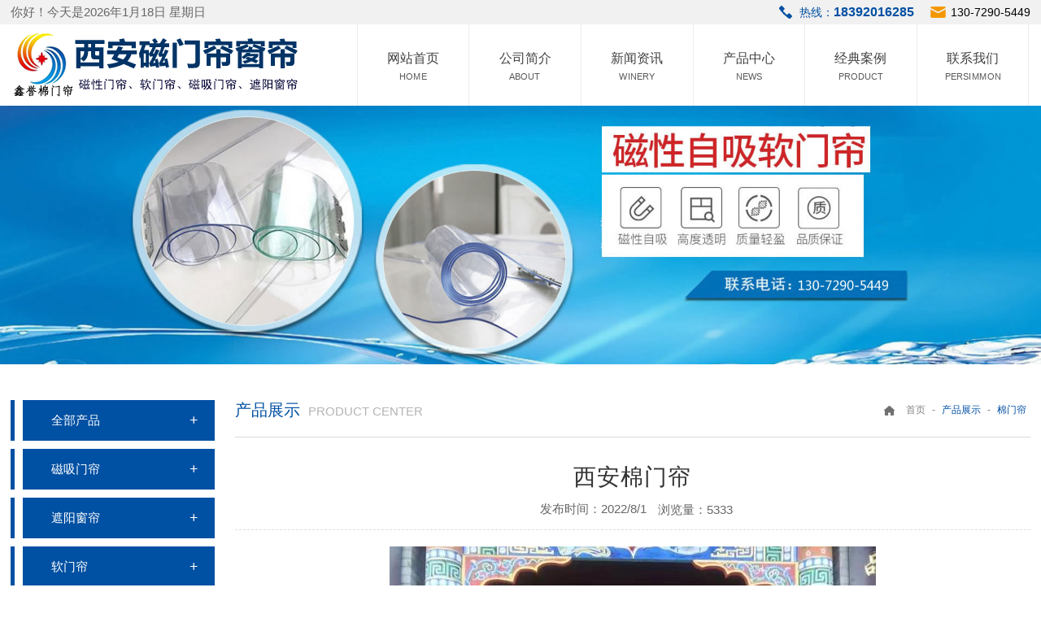

--- FILE ---
content_type: text/html
request_url: http://sxsyth.com/pro_info.asp?id=1772&big=83&small=220
body_size: 4931
content:
<!DOCTYPE html>
<html xmlns="http://www.w3.org/1999/xhtml">
<head lang="zh">
    <meta http-equiv="Content-Type" content="text/html; charset=UTF-8">
    <meta name="viewport" content="width=device-width,initial-scale=1">

              <title>西安棉门帘</title>

		      
<meta name="keywords" content="推拉折叠磁吸门帘，西安磁吸门帘,西安磁性门帘,西安棉门帘,西安窗帘门帘，13072905449,029-8824207，西安居彩窗帘，陕西磁吸门帘，陕西磁性门帘">
<meta name="description" content="西安磁吸门帘,西安磁性门帘，陕西磁吸门帘，陕西磁性门帘，西安遮阳窗帘，13072905449西安居彩窗帘专业生产磁性门帘,西安磁吸门帘，西安棉门帘、防水布棉门帘、优质帆布棉门帘咨询：推拉折叠磁吸门帘，西安棉门帘，磁性门帘,西安磁性门帘、磁吸门帘、029-8824207">

    <link type="text/css" rel="stylesheet" href="css/common.css">
    <link type="text/css" rel="stylesheet" href="css/index.css">
    <link type="text/css" rel="stylesheet" href="css/style.css">

    <script type="text/javascript" src="js/jquery-2.1.1.min.js"></script>
    <script type="text/javascript" src="js/jquery.SuperSlide.2.1.1.js"></script>
    <script type="text/javascript" src="js/osSlider.js"></script>
    <script type="text/javascript" src="js/date.js"></script>

</head>
<body>
    <!-- header -->
    <div class="in_header">
        <div class="top">
            <div class="container fix">
                <div id="topL" class="topL fl"></div>
                <div class="top_r fr"><div class="tel">热线：<b>18392016285</b></div><a href="#" class="email">130-7290-5449</a></div>
            </div>
        </div>

        <div class="logo fix">
            <div class="container">
                <a class="pc fl" href="index.asp"><img src="img/logo.png"></a>

                <div class="nav fr">
                    <ul>
                        <li class="menu">
                            <a href="index.asp">
                                <div class="sta1"><div class="box_table"><div class="box_table_cell"><h4>网站首页</h4><h5>Home</h5></div></div></div>
                                <div class="sta2"><div class="box_table"><div class="box_table_cell"><h4>网站首页</h4><h5>Home</h5></div></div></div>
                            </a>
                        </li>
                        <li class="menu">
                            <a href="about.asp?small=148&big=43">
                                <div class="sta1"><div class="box_table"><div class="box_table_cell"><h4>公司简介</h4><h5>about</h5></div></div></div>
                                <div class="sta2"><div class="box_table"><div class="box_table_cell"><h4>公司简介</h4><h5>about</h5></div></div></div>
                            </a>
                        </li>
                        <li class="menu">
                            <a href="news.asp">
                                <div class="sta1"><div class="box_table"><div class="box_table_cell"><h4>新闻资讯</h4><h5>Winery</h5></div></div></div>
                                <div class="sta2"><div class="box_table"><div class="box_table_cell"><h4>新闻资讯</h4><h5>Winery</h5></div></div></div>
                            </a>
                        </li>
                        <li class="menu">
                            <a href="product.asp">
                                <div class="sta1"><div class="box_table"><div class="box_table_cell"><h4>产品中心</h4><h5>news</h5></div></div></div>
                                <div class="sta2"><div class="box_table"><div class="box_table_cell"><h4>产品中心</h4><h5>news</h5></div></div></div>
                            </a>
                        </li>
                        <li class="menu">
                            <a href="case.asp">
                                <div class="sta1"><div class="box_table"><div class="box_table_cell"><h4>经典案例</h4><h5>product</h5></div></div></div>
                                <div class="sta2"><div class="box_table"><div class="box_table_cell"><h4>经典案例</h4><h5>product</h5></div></div></div>
                            </a>
                        </li>
                        <li class="menu">
                            <a href="lxwm.asp?small=199&big=85">
                                <div class="sta1"><div class="box_table"><div class="box_table_cell"><h4>联系我们</h4><h5>PERSIMMON</h5></div></div></div>
                                <div class="sta2"><div class="box_table"><div class="box_table_cell"><h4>联系我们</h4><h5>PERSIMMON</h5></div></div></div>
                            </a>
                        </li>
                        <div class="clear"></div>
                    </ul>
                </div>
            </div>
        </div>
    </div>
    <script type="text/javascript">
        var urlstr = location.href;
        var urlstatus = false;
        $(".nav li a").each(function () {
            if ((urlstr + '/').indexOf($(this).attr('href')) > -1 && $(this).attr('href')!='') {
                $(this).addClass('on');
                urlstatus = true;
            } else {
                $(this).removeClass('on');
            }
        });
        if (!urlstatus) {$(".nav li a").eq(0).addClass('on');}
    </script>

    <div class="header-shadow"></div>
    <div class="bgimg"><img src="img/14.jpg" alt=""></div>
    <div class="CategoryList_Title"><a href="javascript:history.go(-1);"><i class="fl"></i>产品展示</a></div>

    <div class="pro container fix">
        <div class="t_left fl">
            <div class="proll fix">
                <ul>
            <li><a href="#">全部产品</a></li>

               	
				<li><a href="product.asp?small=154&big=83">磁吸门帘<span></span></a></li>
            	
				<li><a href="product.asp?small=219&big=83">遮阳窗帘<span></span></a></li>
            	
				<li><a href="product.asp?small=153&big=83">软门帘<span></span></a></li>
            	
				<li><a href="product.asp?small=220&big=83">棉门帘<span></span></a></li>
            	
				<li><a href="product.asp?small=249&big=83">办公窗帘<span></span></a></li>
            	
				<li><a href="product.asp?small=250&big=83">布艺窗帘<span></span></a></li>
            
                </ul>
            </div>
 <div class="proln">
                <h3>推荐资讯<i></i></h3>
                <ul>
			      
		                     <li><a href="news.asp?id=1767&big=93&small=209">西安磁性门帘，西安软门帘，西安磁吸门帘，西安磁门帘西安鑫誉保温门帘有限公司软门帘</a></li>
        
		                     <li><a href="news.asp?id=1768&big=93&small=208">西安磁性门帘，西安软门帘，西安磁吸门帘，西安磁门帘，西安棉门帘，西安遮阳窗帘，陕</a></li>
        
		                     <li><a href="news.asp?id=1766&big=93&small=209">西安磁性门帘西安遮阳窗帘西安鑫誉保温门帘关于棉门帘可能存在的安全隐患</a></li>
        
		                     <li><a href="news.asp?id=1765&big=93&small=209">软门帘对防疫工作起到很大作用</a></li>
        
		                     <li><a href="news.asp?id=1764&big=93&small=209">西安磁性门帘西安遮阳窗帘,西安居彩门帘窗帘有限公司教你怎么看软门帘的品质</a></li>
        
		                     <li><a href="news.asp?id=1763&big=93&small=208">软门帘对比硬门帘哪个更值得买西安磁性门帘西安遮阳窗帘,西安居彩门帘窗帘有限公司</a></li>
        
		                     <li><a href="news.asp?id=1762&big=93&small=209">西安磁性门帘西安遮阳窗帘,西安居彩门帘窗帘有限公司卷帘门真的没必要买吗？</a></li>
        
		                     <li><a href="news.asp?id=1753&big=93&small=208">做一个透明磁吸软门帘需要用到什么材料</a></li>
    
                </ul>
            </div>
           
        </div>
        
        <div class="pror fr">
            <div class="n_tit"><h3>产品展示<span>Product Center</span></h3><div class="n_pos"><a href="#" title="">首页</a> <i>-</i> <em>产品展示</em> <a href="#"><i>-</i> <em>棉门帘</em></a></div></div>
            <div class="c_info_t">
			  
         
                         <h1>西安棉门帘</h1>
            <h4><span>发布时间：2022/8/1 <span>浏览量：5333</span></span></h4>
                <script>
                    window._bd_share_config = {
                        "common": {
                             "bdSnsKey": {},
                             "bdText": "",
                             "bdMini": "2",
                             "bdMiniList": false,
                             "bdPic": "",
                             "bdStyle": "1",
                             "bdSize": "16"
                        },
                         "share": {}
                    };
                    with (document) 0[(getElementsByTagName('head')[0] || body)
                         .appendChild(createElement('script')).src = 'http://bdimg.share.baidu.com/static/api/js/share.js?v=89860593.js?cdnversion=' + ~(-new Date() / 36e5)];
                </script>
            </div>
            <div class="c_info_txt">
                <div class="c_info_txt_info">
      <p><p>
	<img src="/upfiles/image/20220825/20220825203325612561.jpg" alt="" /> 
</p>
<p>
	<p>
		<a href="http://www.sxsyth.com/" target="_blank"><span style="color:#000000;">西安磁性门帘</span></a><span font-size:14px;"="">，</span><a href="http://www.sxsyth.com/" target="_blank"><span style="color:#000000;">西安软门帘</span></a><span font-size:14px;"="">，</span><a href="http://www.sxsyth.com/" target="_blank"><span style="color:#000000;">西安磁吸门帘</span></a><span font-size:14px;"="">，</span><a href="http://www.sxsyth.com/" target="_blank"><span style="color:#000000;">西安磁门帘</span></a><span font-size:14px;"="">，</span><span font-size:14px;"=""><a href="http://www.sxsyth.com/" target="_blank"><span style="color:#000000;">西安棉门帘</span></a>，<a href="http://www.sxsyth.com/" target="_blank"><span style="color:#000000;">西安遮阳窗帘</span></a>，</span><span font-size:14px;"=""><a href="http://www.sxsyth.com/" target="_blank"><span style="color:#000000;">陕西棉门帘</span></a>，</span><span font-size:14px;"=""><a href="http://www.sxsyth.com/" target="_blank"><span style="color:#000000;">西安鑫誉保温门帘有限公司</span></a></span>
	</p>
	<p style="font-size:14px;text-indent:2em;color:#666666;">
		<span style="color:#000000;">官网：</span><span style="color:#000000;"><a href="http://www.sxsyth.com/" target="_blank"><span style="color:#000000;">http://www.sxsyth.com</span></a></span>
	</p>
	<p style="font-size:14px;text-indent:2em;color:#666666;">
		<span style="color:#000000;">电话： 029-8824207</span>
	</p>
	<p style="font-size:14px;text-indent:2em;color:#666666;">
		<span style="color:#000000;">定制：130-7290-5449</span>
	</p>
	<p style="font-size:14px;text-indent:2em;color:#666666;">
		<span style="color:#000000;">联系人：王经理</span>
	</p>
	<p style="font-size:14px;text-indent:2em;color:#666666;">
		<span style="color:#000000;">地 &nbsp; 址：西安市雁塔区丁家村79号北街院内</span>
	</p>
</p></p>
                </div>

                <!-- OranPager -->    
                <div class="two">
              <div class='twol'>上一篇：<a href="pro_info.asp?id=1773&small=220">西安棉门帘</a></div> <div class='twor'>上一篇：没有下一条记录</div>
            </div>
                <!-- OranPager:end -->
            </div>

            <div class="clear"></div>
        </div>
    </div>

   
    <script type="text/javascript">
        jQuery(".slideBox").slide({ mainCell: ".bd ul", autoPlay: true, effect: "left"});
        jQuery(".in_prom").slide({ mainCell: ".bd", effect: "fold", delayTime: 0});

        $(".in_header .logo").find(".meun_off").click(function(){
            $(".nav").show();
        })
        $(".nav").find(".close").click(function() {
            $(".nav").hide();
        })
    </script>

    <script type="text/javascript">
        $(function(){
            var slideHeight = 315; // px
            var defHeight = $('#wrap').height();
            if(defHeight >= slideHeight){
                $('#wrap').css('height' , slideHeight + 'px');
                $('#read-more').append('<a href="#">点击查看更多 +</a>');
                $('#read-more a').click(function(){
                var curHeight = $('#wrap').height();
                if(curHeight == slideHeight){
                    $('#wrap').animate({
                    height: defHeight
                    }, "normal");
                    $('#read-more a').html('点击隐藏');
                    $('#gradient').fadeOut();
                }else{
                    $('#wrap').animate({
                    height: slideHeight
                    }, "normal");
                    $('#read-more a').html('点击查看更多 +');
                    $('#gradient').fadeIn();
                }
                return false;
                });   
            }
        });
    </script>
    <script type="text/javascript" src="js/date.js"></script>

    <div class="flinkbg">
        <div class="container">
            <ul><h2>友情链接：</h2>
    		 
     <li><a href="http://www.manyijin.com/" target="_blank">西安西服定制</a></li>
    
     
     <li><a href="http://www.mingrenwang.cc" target="_blank">名人堂名人网</a></li>
    
     
     <li><a href="http://www.mushidoors.com" target="_blank">慕狮门窗</a></li>
    
     
     <li><a href="http://www.cctv-sczl.com/" target="_blank">丝路展播</a></li>
    
     
     <li><a href="http://www.sxbwm.com" target="_blank">西安树脂瓦</a></li>
    
      
              
            </ul>
        </div>
        <div class="clear"></div>
    </div>
    <div class="bottom">
        <div class="container">
            <div class="weixin"><img src="img/weixin.jpg"><p>官方微信</p></div>
            <div class="btm1">
                <p>电话：130-7290-5449</p>
                <p>客服：183-9201-6285&nbsp;&nbsp;&nbsp;&nbsp; </p>
                <p>官网：www.sxsyth.com</p>
                <p>地址：西安市雁塔区丁家村79号北街院内</p>
            </div>

            <div class="btm2">
                <p>版权：西安鑫誉保温门帘有限公司 </p>
                <p> 陕ICP备：<a href="https://beian.miit.gov.cn" target="_blank">18022672号-1</p>
                <p>定购：130-7290-5449</p>
                <p>技术：<a href="http://www.xafch.com" target="_blank">丰巢科技</p>
            </div>
            <div class="fix"></div>
        </div>
    </div>

    <div class="saoma1" style="display: none;"><div class="ewm11"><img src="./img/weixin.jpg"></div></div>
    <div class="fttow">
        <ul>
            <li><a href="tel:130-7290-5449"><span><img src="img/dianhua.png"></span><p>一键呼叫</p></a></li>
             <li><a href="lxwm.asp?small=199&big=85"><span><img src="img/pic6.png"></span><p>联系我们</p></a></li>
            <li class="fx"><span><img src="img/weixin.jpg" style="height:26px;"></span><p style="font-size:14px; line-height:23px;">一键关注</p></li>
            <li></li>
            <li></li>
        </ul>
    </div>
    <script>
        $(".saoma").hide();
        $(".fx").mouseenter(function(){
            $(".saoma1").show();
        })
        $(".fx").mouseleave(function() {
            $(".saoma1").hide();
        })
    </script>
</body>
</html>

--- FILE ---
content_type: text/css
request_url: http://sxsyth.com/css/common.css
body_size: 4160
content:
/* CSS Document */
@charset "utf-8";
/* CSS reset for c_b */
body, div, dl, dt, dd, ul, ol, li, h1, h2, h3, h4, h5, h6, pre, form, fieldset, input, textarea, p, blockquote, th, td { margin: 0; padding: 0;}
table { border-collapse: collapse; border-spacing: 0;}
table th, table td { padding: 5px;}
fieldset, img { border: 0;}
address, caption, cite, code, dfn, em, th, var { font-style: normal; font-weight: normal;}
ol, ul { list-style: none;}
ception, th { text-align: left;}
q:before, q:after { content: '';}
abbr, acronym { border: 0;}
input, button, textarea, select, optgroup, option { font-family: inherit; font-size: inherit; font-style: inherit; font-weight: inherit;}
input, button, textarea, select { *font-size: 100%;}
input, select { vertical-align: middle;}
body { font: 12px/1.231 Microsoft YaHei; font-size: 63%;}
select, input, button, textarea, button { font: 99% arial, helvetica, clean, sans-serif;}
table { font-size: inherit; font: 100%; border-collapse: collapse;}
pre, code, kbd, samp, tt { font-family: monospace; *font-size: 108%; line-height: 100%;}
/*title*/
h1 { font-size: 32px;}
h2 { font-size: 26px;}
h3 { font-size: 20px;}
h4 { font-size: 14px;}
h5 { font-size: 12px;}
h6 { font-size: 10px;}

body{ overflow-x: hidden; color: #666; font-size: 14px; font-family: PingFangSC-Regular, Helvetica, Arial, Microsoft Yahei, sans-serif; position: relative;}/*网站字体颜色*/
a { color: #FFFFFF; text-decoration: none;}  /*for ie f6n.net*/
a:focus { outline: 0;} /*for ff f6n.net*/
a:hover { color: #333; text-decoration: none;}
p { word-spacing: -1.5px;}

/*定位*/
.clear { clear: both; height: 0; line-height: 0; font-size: 0;}
.fl { float: left; display: inline;}
.fr { float: right; display: inline;}
.fix:after { content: '.'; display: block; height: 0; clear: both; visibility: hidden;}
*html .fix { height: 1%}
.fix { display: block;}
.abs-right { position: absolute; right: 0;}
.zoom { zoom: 1}
.hidden { visibility: hidden;}

/* -- 页面整体布局 -- */
.container { width: 85%; max-width: 1400px; margin: 0 auto;}

/* 头部开始 */
.in_header { width: 100%;}
.in_header .top { width: 100%; height: 30px; line-height: 30px; background: #f1f1f1; position: fixed; z-index: 999;}
.in_header .top .topL { font-size: 15px;}
.in_header .top .top_r { font-size: 14px; color: #0050a3;}
.in_header .top .top_r .tel { background: url(../img/phone.png) no-repeat center left; padding-left: 25px; display: inline-block;}
.in_header .top .top_r b { font-size: 16px;}
.in_header .top .top_r a.email { background: url(../img/top_email.png) no-repeat center left; padding-left: 25px; margin-left: 20px; color: #000;}
.in_header .logo { overflow: hidden; height: 100px; padding-top: 30px; background: #fff;}
.in_header .logo a.pc { float: left; height: 80px; margin-top: 10px;}
.in_header .logo a.pc img { width: auto; height: 80px; display: block;}
.in_header .logo .nav { width: 70%; font-size: 0;}
.in_header .logo .nav li { display: inline-block; width: 16.5%; height: 100px; position: relative; perspective: 1000px; border-left: #ececed 1px solid; margin: 0 -0.5px;
	border-right: #ececed 1px solid;}
.in_header .logo .nav li>a { position: absolute; width: 100%; height: 100%; z-index: 1000; overflow: hidden;}
.in_header .logo .nav .menu a>div { position: absolute; height: 90px; pointer-events: none; width: 100%; padding-left: 0; box-sizing: border-box; -webkit-box-sizing: border-box;
	-moz-box-sizing: border-box; -ms-box-sizing: border-box; transition: all .6s ease; -webkit-transition: all .6s ease; -moz-transition: all .6s ease; text-align: center;
	-ms-transition: all .6s ease; transform-origin: 50% 50% -45px; -webkit-transform-origin: 50% 50% -45px; -moz-transform-origin: 50% 50% -45px; -ms-transform-origin: 50% 50% -45px;}
.in_header .logo .nav .menu .sta1 { padding-top: 32px; background: #0050a3; transform: rotateX(90deg); -webkit-transform: rotateX(90deg); -moz-transform: rotateX(90deg); -ms-transform: rotateX(90deg);}
.in_header .logo .nav .menu .sta2 { padding-top: 32px; background: #fff; transform: rotateX(0deg); -webkit-transform: rotateX(0deg); -moz-transform: rotateX(0deg); -ms-transform: rotateX(0deg);}
.in_header .logo .nav .menu h4 { font-size: 16px; color: #404040; margin-bottom: 5px; font-weight: normal;}
.in_header .logo .nav .menu h5 { font-size: 14px; color: #595959; text-transform: uppercase; transform: scale(0.8); font-weight: normal;}
.in_header .logo .nav .menu .sta1 h4, .in_header .logo .nav .menu .sta1 h5 { color: #fff;}
.in_header .logo .nav .menu:hover>div { transition: all .6s ease; -webkit-transition: all .6s ease; -moz-transition: all .6s ease; -ms-transition: all .6s ease;}
.in_header .logo .nav .menu:hover .sta1, .in_header .logo .nav .menu.on .sta1 { color: #fff; transform: rotateX(0deg); -webkit-transform: rotateX(0deg); -moz-transform: rotateX(0deg);
	-ms-transform: rotateX(0deg); opacity: 1; height: 100px;}
.in_header .logo .nav .menu:hover .sta2, .in_header .logo .nav .menu.on .sta2 { color: #000; background-color: #000; transform: rotateX(-90deg); -webkit-transform: rotateX(-90deg);
	-moz-transform: rotateX(-90deg); -ms-transform: rotateX(-90deg); opacity: 0;}


/* banner */
.slider { width: 100% !important; height: 805px; margin: 0 auto; overflow: hidden; position: relative; background: #093e96;}
.slider .slider-main li { width: 100% !important;}
.slider .slider-main li img { width: 2000px !important; height: 805px !important; position: absolute; left: 50%; margin-left: -1000px;}
.osSlider-main .slider-btn-prev, .osSlider-main .slider-btn-next { cursor: pointer; position: absolute; top: 50%; margin-top: -30px; z-index: 100000; width: 60px;
    height: 60px; line-height: 58px; margin-top: -30px; background: none; -moz-border-radius: 100%; -webkit-border-radius: 100%; border-radius: 100%; text-indent: -9999px;}
.osSlider-main .slider-btn-prev:hover, .osSlider-main .slider-btn-next:hover { opacity: 1;}
.osSlider-main .slider-btn-prev { left: 50%; margin-left: -760px; border: rgba(255,255,255,0.35) 1px solid; -moz-transition: all 0.36s ease-in-out;
    -webkit-transition: all 0.36s ease-in-out; -o-transition: all 0.36s ease-in-out; -ms-transition: all 0.36s ease-in-out; transition: all 0.36s ease-in-out;}
.osSlider-main .slider-btn-prev:hover { border: rgba(255,255,255,1) 1px dashed;}
.osSlider-main .slider-btn-prev:before { text-indent: 0; text-align: center; content: "<"; width: 100%; height: 100%; position: absolute; left: 0; top: 0; font-size: 20px;
    font-family: simsun; color: rgba(255,255,255,0.35);}
.osSlider-main .slider-btn-next { right: 50%; margin-right: -760px; border: rgba(255,255,255,0.35) 1px solid; -moz-transition: all 0.36s ease-in-out;
    -webkit-transition: all 0.36s ease-in-out; -o-transition: all 0.36s ease-in-out; -ms-transition: all 0.36s ease-in-out; transition: all 0.36s ease-in-out;}
.osSlider-main .slider-btn-next:hover { border: rgba(255,255,255,1) 1px dashed;}
.osSlider-main .slider-btn-next:before { text-indent: 0; text-align: center; content: ">"; width: 100%; height: 100%; position: absolute; left: 0; top: 0; font-size: 20px;
    font-family: simsun; color: rgba(255,255,255,0.35);}
.mouse { position: absolute; width: 100%; left: 0; z-index: 99; cursor: pointer; z-index: 10000; bottom: 100px;}
@-webkit-keyframes dong { from { bottom: -10px; } to { bottom: -18px;}}
.mouse span { -webkit-animation: arrowMove 2s infinite; animation: arrowMove 2s infinite; display: inline-block; width: 8px; height: 20px; position: absolute; bottom: 0;
    margin-left: -4px; left: 50%;} 
@-webkit-keyframes arrowMove {
  to {
    -webkit-transform: translateY(1.25rem);
            transform: translateY(1.25rem);
    opacity: 0;
  }
}
@keyframes arrowMove {
  to {
    -webkit-transform: translateY(1.25rem);
            transform: translateY(1.25rem);
    opacity: 0;
  }
}
.osSlider-main .slider-nav { position: absolute; right: 50%; bottom: 30px; height: 25px; margin-right: -55px; overflow: hidden; z-index: 25; display: none;}
.osSlider-main .slider-nav li { float: left; width: 10px; height: 10px; margin: 0 5px; border: 1px solid #fff; border-radius: 50%; cursor: pointer;}
.osSlider-main .slider-nav li.active { background: #fff; border: 1px solid #fff;}
.osSlider-main .slider-nav li:hover { border: 1px solid #fff; background: #fff;}

/*分类标题*/
.CategoryList_Title{ height: 2.968em; line-height: 2.968em; padding: 0 .687em; color: #333; display: none;
    text-align: center; border-bottom: 1px solid #b0b4bb; font-size: 1.125em;
    background: linear-gradient(180deg , #f2f2f2 0% , #e0e0e0 100%);}
.CategoryList_Title .fl { float: left; background: url('../img/jt6.png') no-repeat left center;
    width: 17px; height: 100%;}
.CategoryList_Title .icon-details{ margin-right: .5em; float: right;}

/* 页尾 */
.flinkbg { width: 100%; height: 40px; background: #323437; border-bottom: 1px solid #535357;}
.flinkbg h2 { float: left; font-size: 15px; font-weight: bold; line-height: 30px; color: #fff;}
.flinkbg ul { padding: 5px 0; float: left;}
.flinkbg ul li { float: left; font-size: 14px; margin-right: 20px; line-height: 30px;}
.flinkbg ul li a { color: #fff;}
.flinkbg ul li a:hover { text-decoration: underline;}

.bottom { width: 100%; background: #323437; padding: 20px 0; color: #cacaca;}
.bottom .btm1 { float: left; width: 35%; line-height: 36px; font-size: 14px; color: #fff;}
.bottom .btm1 .phone { height: 50px; padding-left: 10%; background: url("../img/phoneD.png") no-repeat left center;}
.bottom .btm1 .email { height: 50px; padding-left: 10%; background: url("../img/email.png") no-repeat left center;}
.bottom .btm1 .addr { height: 50px; padding-left: 10%; background: url("../img/addr.png") no-repeat left center;}
.bottom .btm2 { float: right; margin-right: 4%; width: 35%; border-right: 1px solid #535357; padding-left: 2%; border-left: 1px #535357 solid;}
.bottom .btm2 p { line-height: 36px; font-size: 14px; color: #fff;}
.bottom .btm2 p span { margin-left: 20px;}
.bottom .btm2 p a { color: #fff; display: inline;}
.bottom .btm2 p a:hover { color: #7bbf09;}
.bottom .btm2 .gs img { width: 25px; height: auto;}
.bottom .weixin { float: right; width: 22%; font-size: 14px; padding-top: 15px; text-align: center;}
.bottom .weixin p { text-align: center; color: #fff;}
.bottom .weixin img { width: 110px; margin: 0 auto; height: 110px;}

.fttow{display:none;width:100%; height:56px; background:rgba(0,0,0,0.8); position:fixed; bottom:0; z-index:999}
.fttow li{width:33.3%; float:left;}
.fttow li span{width:100%; float:left;height: 33px; }
.fttow li p{width:100%;line-height: 21px; float:left; text-align:center; font-size:13px;color:#fff;}
.fttow li a{color:#fff;}
.fttow li span img{ height:2em; padding-top:0.2em;display: block;
    margin: 0 auto;}
.saoma1{width:300px; height:300px;position:fixed;bottom:10%; left:50%; margin-left:-150px;z-index: 10000;background: #000;opacity: 0.8;}
.ewm11{width:200px; height:200px; margin:0 auto; position: absolute;top:50%; left:50%;margin-top:-33%; margin-left:-33%; }
.ewm11 img{width:100%;}

@media screen and ( max-width: 1920px ) {}
@media screen and ( max-width: 1680px ) {}
@media screen and ( max-width: 1440px ) {
    .in_header .logo .nav { width: 66%;}
}
@media screen and ( max-width: 1366px ) {
    .container { width: 98%;}
}
@media screen and ( max-width: 1280px ) {}
@media screen and ( max-width: 1024px ) {}
@media screen and ( max-width: 768px ) {
    .fl, .fr { float: none;}
    .nav li a { font-weight: normal;}
    
    .in_header .logo a.pc, .in_header .logo a.pc img { height: 70px;}

    .in_header .logo .container { width: 100%;}
    .in_header .logo .nav { width: 100%; height: 70px; background: #0050a3;}
    .in_header .logo .nav li { width: 33%; border: none; height: 35px; line-height: 35px; margin: 1px 1px 0 0;}
    .in_header .logo .nav .menu a>div { height: 35px;}
    .in_header .logo .nav .menu .sta1, .in_header .logo .nav .menu .sta2 { padding-top: 0; background: none;}
    .in_header .logo .nav .menu h4 { color: #fff; background: #0050a3;}

    .flinkbg { height: auto;}
    .flinkbg h2 { float: left; font-size: 15px; font-weight: bold; line-height: 30px; color: #fff;}
    .flinkbg ul { padding: 5px 0; float: left;}
    .flinkbg ul li { float: left; font-size: 14px; margin-right: 20px; line-height: 30px;}
    .flinkbg ul li a { color: #fff;}
    .flinkbg ul li a:hover { text-decoration: underline;}

    .bottom .btm2 { width: 100%; border: none; text-align: center; padding-bottom: 60px;}

    .in_header .top { height: 30px;}
    .in_header .top .top_l { width: 100%; line-height: 30px;}
    .in_header .logo { height: auto; padding-top: 30px;}
    .in_header .logo a.pc { width: 100%; margin: .5em 0 .5em .5em;}

    .slider { width: 100% !important; height: 190px; margin: 0 auto; overflow: hidden; position: relative; background: #093e96;}
    .slider .slider-main li { width: 100% !important;}
    .slider .slider-main li img { width: 414px !important; height: 190px !important; position: absolute; left: 50%; margin-left: -212px;}

    .fttow, .CategoryList_Title, .cgd { display: block!important;}
    .footer1-1, .footer3, .weixin, .btm1, .gs, .yone, .in_top .in_phone, .in_header span, .in_header .top .top_r, .in_header .logo .nav .menu h5 { display: none;}
}
@media screen and ( max-width: 414px ) {}
@media screen and ( max-width: 400px ) {}
@media screen and ( max-width: 375px ) {}
@media screen and ( max-width: 360px ) {}
@media screen and ( max-width: 320px ) {}

--- FILE ---
content_type: text/css
request_url: http://sxsyth.com/css/index.css
body_size: 4749
content:
.tit { text-align: center; margin-bottom: 30px;}
.tit h3 { font-size: 36px; color: #555758; font-weight: bold; margin-bottom: 8px;}
.tit h3 b { color: #0050a3;}
.tit span { font-size: 12px; color: #bfbfbf; font-family: arial; text-transform: uppercase;}
.tit i { width: 23px; height: 6px; display: block; background: #0050a3; margin: 20px auto;}
.tit p { font-size: 14px; color: #7c7c7c;}

.tit1 { margin-bottom: 30px; text-align: center;}
.tit1 h3 { font-size: 36px; color: #2c2d2f; margin-bottom: 12px;}
.tit1 h6 { font-size: 14px; color: #8b8d94; font-weight: normal;}

.tit2 h2 { font-size: 58px; text-transform: uppercase; color: #fff; margin-bottom: 15px;}
.tit2 h2 span { font-size: 78px; color: #fed20f;}
.tit2 h3 { font-weight: normal;}
.tit2 h4 { float: left; font-size: 26px; color: #fff; margin-bottom: 6px; font-weight: normal;}
.tit2 h4 p { font-size: 14px; color: rgba( 255, 255, 255, 0.6); text-transform: uppercase;}
.tit2 a { float: right; display: inline-block; font-size: 14px; color: rgba( 255, 255, 255, 0.7); position: relative; margin-top: 25px;}
.tit2 a:before { content: ""; position: absolute; right: -12px; top: -16px; background: url(../img/container05_yuan.png) center no-repeat; width: 35px; height: 35px; z-index: 0;}

.in_ser { padding: 40px 0; background: #f7f7f7;}
.in_ser .in_prom { margin-top: 20px; position: relative;}
.in_ser .hd { margin-bottom: 20px;}
.in_ser .hd { text-align: center;}
.in_ser .hd li { float: left; font-size: 15px; width: 15.8%; height: 40px; line-height: 40px; text-align: center; margin: 0 3px; border: 2px solid #0050a3; transition: .3s;
    border-radius: 20px;}
.in_ser .hd li a { color: #333335;}
.in_ser .hd li.on { background: #0050a3; border: 2px solid #0050a3; color: #fff;}
.in_ser .hd li.on a { color: #fff; text-decoration: none;}
.in_ser .in_prom .bd { overflow: hidden;}
.in_ser .in_prom .bd li { float: left; width: 24.3%; margin: 0 10px 10px 0; overflow: hidden;}
.in_ser .in_prom .bd li.mr0 { margin-right: 0;}
.in_ser .in_prom .bd li a.pic { position: relative; width: 100%; padding: 50% 0; display: block; overflow: hidden;}
.in_ser .in_prom .bd li a.pic img { position: absolute; top: 0; left: 0; width: 100%; height: 100%; display: block;}
.in_ser .in_prom .bd li a.pic:hover img { transform: scale(1.1); transition: .3s;}
.in_ser .in_prom .bd li a.txt { width: 100%; display: block; background: #66CCFF; line-height: 40px; color: #333; font-size: 18px; text-align: center; margin-top: 1px;}
.in_ser .in_prom .bd li:hover a.txt { background: #0050a3; color: #fff; text-decoration: none;}
.in_ser .in_prom .prev, .in_pro .in_prom .next { position: absolute; top: 65%; width: 30px; height: 60px; margin-top: -30px; display: block;}

.in_adv { background: url(../img/s_ys_bg.jpg) center no-repeat; height: 766px; overflow: hidden;}
.in_adv .fl { position: relative;}
.in_adv .btn_zixun { width: 186px; height: 54px; background: #f69636; line-height: 54px; text-align: center; display: block; font-size: 18px; color: #fff; border-radius: 3px;
	position: absolute; left: 195px; top: 460px;}
.in_adv .btn_zixun i { display: inline-block; width: 21px; height: 21px; background: url(../img/s_ys_btn.png) center no-repeat; position: relative; top: 5px; margin-right: 10px;}
.in_adv .btn_zixun:hover { background: #dd8730;}
.in_adv ul { width: 700px; overflow: hidden; padding-left: 8px; padding-top: 55px;}
.in_adv ul li { width: 280px; float: left; color: #fff; margin-bottom: 25px; margin-left: 60px;}
.in_adv ul li .pic { width: 280px; height: 120px; border-radius: 5px; border: 3px solid #fff;}
.in_adv ul li .pic img { width: 100%; height: 120px;}
.in_adv ul li h5 { font-size: 20px; font-weight: bold; margin-bottom: 8px;}
.in_adv ul li h5 font { display: inline-block; width: 26px; height: 26px; position: relative; top: 5px; margin-right: 10px;}
.in_adv ul li p { font-size: 14.5px; line-height: 24px;}

.in_case { background: url(../img/container02_bg.jpg) no-repeat; padding: 40px 0;}
.in_case .in_casem li { float: left; width: 24.1%; margin: 0 15px 15px 0; height: 378px; overflow: hidden; list-style: none; position: relative;}
.in_case .in_casem li.mr0 { margin-right: 0;}
.in_case .in_casem li .pics a.pic { position: relative; width: 100%; padding: 50% 0; display: block; overflow: hidden;}
.in_case .in_casem li .pics a.pic img { position: absolute; top: 0; left: 0; width: 100%; height: 100%; display: block;}
.in_case .in_casem li .pics a.txt { width: 100%; display: block; background: #66CCFF; line-height: 40px; color: #333; font-size: 18px; text-align: center; margin-top: 1px;}
.in_case .in_casem li .txts { position: absolute; top: -378px; left: 0; width: 100%; height: 100%; background: #0050a3; display: block; color: #fff; text-align: center; transition: 1.5s;
	overflow: hidden;}
.in_case .in_casem li .txts h5 { font-size: 22px; font-weight: normal; line-height: 50px; margin-top: 15%;}
.in_case .in_casem li .txts p { font-size: 15px; margin-bottom: 40px; line-height: 30px; padding: 0 20px; text-align: left; text-indent: 2em;}
.in_case .in_casem li:hover .txts { top: 0; transition: 1.5s;}

.in_target { padding: 40px 0;}
.in_target li { float: left; width: 24.5%; margin: 0 7px; color: #fff; padding: 60px 40px 50px 60px; position: relative; z-index: 0;}
.in_target li:before { content: ""; width: 0; height: 100%; position: absolute; top: 0; right: 0; background: #0050a3; display: block; z-index: -1; transition: .8s;}
.in_target li:hover:before { width: 100%; left: 0; right: auto;}
.in_target li font { display: block; width: 30px; height: 30px; margin-bottom: 25px;}
.in_target li span { font-size: 18px; font-family: arial; text-transform: uppercase; margin-bottom: 13px; display: block;}
.in_target li h5 { font-size: 18px; font-weight: bold;}
.in_target li>i { display: block; width: 35px; height: 2px; background: #fff; margin-top: 25px; margin-bottom: 30px;}
.in_target li p { font-size: 14px; line-height: 30px; opacity: .85; height: 90px;}
.in_target li .btn_zixun { margin-top: 60%; display: block; width: 38px; overflow: hidden; position: relative; height: 38px; transition: .3s; line-height: 36px; text-align: center;
	border-radius: 3px; border: 1px solid #e0e0e0; border-radius: 3px;}
.in_target li .btn_zixun a { display: block; width: 110px; height: 38px; position: absolute; right: 0; color: #fff;}
.in_target li .btn_zixun i { display: inline-block; width: 11px; height: 5px; background: url(../img/s_aims_arrow.png) center no-repeat; margin-left: 10px; position: relative; top: -3px;}
.in_target li:hover .btn_zixun { width: 110px; border: 1px solid #f39700; background: #f39700;}
.in_target li .btn_zixun:hover { background: #dd8730;}

.in_gg { height: 240px; background: url(../img/s_bn1_bg.jpg) center no-repeat; color: #fff; padding-top: 60px;}
.in_gg .tt h5 { font-size: 36px; font-weight: bold; font-style: italic; margin-bottom: 12px;}
.in_gg .tt p { font-style: italic; font-size: 16px; margin-bottom: 50px;}
.in_gg .tel { width: 55%; height: 53px; line-height: 51px; border-radius: 26px; padding-left: 27px; border: 1px solid #66a4d3; font-size: 18px; position: relative;}
.in_gg .tel img { width: 25px; margin-right: 10px; display: inline-block;}
.in_gg .tel b { font-size: 35px; font-family: arial; position: absolute;}
.in_gg .tel a { color: #fff;}
.in_gg .tel .btn_zixun { width: 185px; height: 55px; line-height: 55px; text-align: center; position: absolute; right: -1px; top: -1px; background: #f39700; font-size: 18px; font-weight: bold; border-radius: 52px;}
.in_gg .tel .btn_zixun:hover { background: #dd8730;}

.in_about { background: url(../img/s_about_bg.jpg) center bottom no-repeat; padding: 80px 0 200px 0;}
.in_about .in_abL { margin-left: 80px; width: 36%; padding-top: 30px;} 
.in_about .tit2 { margin-bottom: 30px;}
.in_about .tit2 h3 { font-size: 34px; color: #373737; font-weight: bold; margin-bottom: 4px;}
.in_about .tit2 span { font-size: 20px; color: #373737; font-weight: bold;}
.in_about p { font-size: 14px; line-height: 28px; color: #6b6b6b; text-align: justify;}
.in_about .btn { width: 210px; height: 50px; text-align: center; line-height: 50px; text-align: center; display: block; background: #f39700; color: #fff; border-radius: 3px; margin-top: 67px;
	font-size: 15px;}
.in_about .btn:hover { background: #dd8730;}
.in_about .in_abR { width: 47.5%; margin-right: 80px;}
.in_about .in_abR .pic { position: relative; width: 100%; padding: 33.5% 0; display: block; overflow: hidden;}
.in_about .in_abR .pic img { position: absolute; top: 0; left: 0; width: 100%; height: 100%; display: block;}
.in_about .shuzi { margin-top: 50px;}
.in_about .shuzi ul li { text-align: center; width: 33.2%; float: left;}
.in_about .shuzi ul li+li { border-left: 1px solid #e4e4e5;}
.in_about .shuzi ul li span { font-size: 45px; color: #003e8b; letter-spacing: -3px; font-weight: 600; font-family: 'Arial';}
.in_about .shuzi ul li p { font-size: 15px; color: #b0b0b0; text-align: center;}

.in_new { height: 794px; overflow: hidden;}
.in_new .tit2 { width: 72.6%; margin-bottom: 50px;}
.in_new .in_newL { width: 36.8%; background: url(../img/container05_bg.jpg) left top no-repeat; background-attachment: fixed; padding: 6% 0 5.1% 13.2%;}
.in_new .in_newL .in_newLm { width: 82.5%;}
.in_new .in_newL .in_newLm li { padding: 26px 0;}
.in_new .in_newL .in_newLm li a .time { width: 75px; border-right: #335c71 1px solid; vertical-align: top; position: relative;}
.in_new .in_newL .in_newLm li a .time:after { content: ""; position: absolute; width: 3px; height: 0; background: #fed20f; right: -2px; top: 0; transition: 0.9s;}
.in_new .in_newL .in_newLm li a .time h3 { font-size: 48px; color: #fff; font-weight: bold; transition: 0.9s ease;}
.in_new .in_newL .in_newLm li a .time h6 { font-size: 14px; color: #fff; display: inline-block; transition: 0.9s ease; font-weight: normal;}
.in_new .in_newL .in_newLm li a .con { width: 81%; display: inline-block; padding-left: 30px;}
.in_new .in_newL .in_newLm li a .con h5 { font-size: 16px; color: #fff; overflow: hidden; white-space: nowrap; text-overflow: ellipsis; margin-bottom: 18px; transition: 0.9s ease;
	font-weight: normal;}
.in_new .in_newL .in_newLm li a .con span { font-size: 12px; color: #fff; margin: .5em 0; display: none;}
.in_new .in_newL .in_newLm li a .con p { font-size: 12px; line-height: 20px; color: #b8bec4; height: 40px; overflow: hidden; transition: 0.9s ease; overflow: hidden;
	text-overflow: ellipsis; display: -webkit-box; -webkit-line-clamp: 2; -webkit-box-orient: vertical;}
.in_new .in_newL .in_newLm li:hover a .con h5 { color: #fed20f;}
.in_new .in_newL .in_newLm li:hover a .time:after { height: 76px;}
.in_new .in_newR { width: 50%;}
.in_new .in_newR li a { display: table; font-size: 0; overflow: hidden; width: 100%; height: 397px;}
.in_new .in_newR li a .img { width: 50%; display: table-cell; overflow: hidden;}
.in_new .in_newR li a .img img { width: 100%; height: 397px;}
.in_new .in_newR li a .con { width: 50%; display: table-cell; background: #edf4f7; position: relative; z-index: 100;}
.in_new .in_newR li a .con:before { content: ""; position: absolute; top: 0; width: 0; right: 0; height: 100%; background: #0050a3; transition: 0.9s ease;}
.in_new .in_newR li a .con:after { content: ""; position: absolute; right: -20px; border-left: #edf4f7 20px solid; border-top: transparent 17px solid; border-bottom: transparent 17px solid;
	top: 50%; margin-top: -17px; transition: 0.6s;}
.in_new .in_newR li:last-child a .con:after { content: ""; position: absolute; right: 100%; border-right: #edf4f7 20px solid; border-top: transparent 17px solid; top: 50%;
	border-bottom: transparent 17px solid; margin-top: -17px; transition: 0.6s; border-left: none;}
.in_new .in_newR li a .con .table { position: absolute; top: 0; bottom: 0; left: 0; right: 0; height: 410px;}
.in_new .in_newR li a .con .time { display: inline-block; margin: 2.5rem 0 4.5rem 0; width: 100%; text-align: center;}
.in_new .in_newR li a .con .time h3 { font-size: 60px; color: #0050a3; font-weight: bold; margin-bottom: 4px; transition: 0.9s ease;}
.in_new .in_newR li a .con .time h6 { font-size: 14px; color: #00334e; padding-bottom: 10px; border-bottom: #00334e 1px solid; display: inline-block; transition: 0.9s ease;}
.in_new .in_newR li a .con_li { padding: 0 5rem;}
.in_new .in_newR li a .con_li h5 { font-size: 16px; color: #242424; overflow: hidden; white-space: nowrap; text-overflow: ellipsis; margin-bottom: 18px; transition: 0.9s ease;}
.in_new .in_newR li a .con_li p { font-size: 12px; line-height: 20px; color: #8b8f91; height: 40px; overflow: hidden; margin-bottom: 3.375rem; transition: 0.9s ease;}
.in_new .in_newR li a .con_li h3 { width: 29px; margin: 0 auto;}
.in_new .in_newR li a .con_li h3 img { transition: 0.9s ease; overflow: hidden; width: auto; margin: 0 auto;}
.in_new .in_newR li a .con_li h3 .img02 { transform: scaleX(0); width: 0;}
.in_new .in_newR li a:hover .img>img { transform: scale(1.06);}
.in_new .in_newR li a:hover .con:before { left: 0; width: 100%;}
.in_new .in_newR li a:hover .con .time h3 { color: #fed20f;}
.in_new .in_newR li a:hover .con .time h6 { color: #fff; border-bottom: #fff 1px solid;}
.in_new .in_newR li a:hover .con_li h5 { color: #fff;}
.in_new .in_newR li a:hover .con_li p { color: #fff;}
.in_new .in_newR li a:hover .con_li h3 .img02 { transform: scaleX(1); width: auto;}
.in_new .in_newR li a:hover .con_li h3 .img01 { transform: scaleX(0); width: 0;}
.in_new .in_newR li a:hover .con:after { border-left: #283f4f 20px solid;}
.in_new .in_newR li:last-child a:hover .con:after { border-right: #283f4f 20px solid; border-left: none;}

.hide { display: none;}

@media screen and ( max-width: 1920px ) {}
@media screen and ( max-width: 1680px ) {
	.in_new .in_newL .in_newLm li a .con { width: 79%;}
	.in_new { height: 770px;}
	.in_new .in_newR li a, .in_new .in_newR li a .img img { height: 385px;}
	.in_new .in_newR li a .con .time { margin: 2.5rem 0 3rem 0;}
}
@media screen and ( max-width: 1658px ) {
	.in_new .in_newL .in_newLm li a .con { width: 77.7%;}
}
@media screen and ( max-width: 1550px ) {
	.in_new .in_newL .in_newLm li a .con { width: 77.2%;}
	.in_new .in_newR li a, .in_new .in_newR li a .img img { height: 379px;}
}
@media screen and ( max-width: 1456px ) {
	.in_new .in_newL .in_newLm li a .con { width: 75.5%;}
	.in_new .in_newR li a, .in_new .in_newR li a .img img { height: 375px;}
}
@media screen and ( max-width: 1440px ) {
	.in_new .in_newL .in_newLm li a .con { width: 75%;}
	.in_new { height: 746px;}
	.in_new .in_newR li a, .in_new .in_newR li a .img img { height: 373px;}
}
@media screen and ( max-width: 1366px ) {
	.in_new .in_newL .in_newLm li a .con { width: 74%;}
	.in_new { height: 739px;}
}
@media screen and ( max-width: 1280px ) {}
@media screen and ( max-width: 1024px ) {
	
}
@media screen and ( max-width: 768px ) {
	.tit { margin-bottom: .5em;}
	.tit h3 { font-size: 30px; margin-bottom: 0;}
	.tit i { margin: .5em auto;}
	.tit p { line-height: 22px;}

	.tit1 { margin-bottom: .5em;}
	.tit1 h3 { font-size: 30px; margin-bottom: .15em;}

	.in_ser { padding: .5em 0;}
	.in_ser .in_prom { margin-top: 0;}
	.in_ser .hd { margin-bottom: 0;}
	.in_ser .hd li { width: 47%; margin: 4px;}
	.in_ser .in_prom .bd li { width: 47.9%; margin: .3em;}

	.in_adv { background: #0050a3; height: auto; padding-top: 1em;}
	.in_adv .tit h3 { color: #fff;}
	.in_adv .tit h3 b { color: #fed20f;}
	.in_adv .tit i {background: #fed20f;}
	.in_adv .tit p { color: #fff;}
	.in_adv ul { width: 100%; padding-left: 0; padding-top: .5em;}
	.in_adv ul li { width: 46%; margin: 0 .5em 1em .5em;}
	.in_adv ul li .pic { width: 100%; border: 2px solid #fff;}

	.in_case { padding: 1em 0; background-size: cover;}
	.in_case .in_casem li { width: 47.7%; margin: .3em; height: auto;}

	.in_target { padding: 1em 0;}
	.in_target li { width: 75.5%; margin: .1em 0;}
	.in_target li .btn_zixun { margin-top: 20%;}

	.in_about { background: none; padding: .5em  0;}
	.in_about .in_abL { margin-left: 0; width: 100%; padding-top: 0;} 
	.in_about .tit2 { margin-bottom: 1em;}
	.in_about .tit2 h3 { font-size: 28px;}
	.in_about .tit2 span { font-size: 18px;}
	.in_about p { line-height: 26px;}
	.in_about .btn { width: 210px; margin: 1em auto;}
	.in_about .in_abR { width: 100%; margin-right: 0;}
	.in_about .shuzi { margin-top: 1em;}
	.in_about .shuzi ul li { width: 33%;}

	.in_new { width: 96.5%; height: auto; background: url(../img/container05_bg.jpg) left top no-repeat; padding: 1em .5em;}
	.in_new .tit2 { width: 96%; margin-bottom: 1em;}
	.tit2 h2 { font-size: 30px; margin-bottom: .2em;}
	.tit2 h2 span { font-size: 48px;}
	.tit2 h4 { font-size: 20px;}
	.tit2 h4 p { font-size: 12px;}
	.tit2 a { font-size: 12px; margin-top: 20px;}
	.tit2 a:before { top: -12px; background-size: auto 100%; width: 25px; height: 25px;}
	.in_new .in_newL { width: 100%; background: none; padding: 0;}
	.in_new .in_newL .in_newLm { width: 100%;}
	.in_new .in_newL .in_newLm li { padding: 1em 0 .5em 0; border-bottom: #8099a7 1px solid;}
	.in_new .in_newL .in_newLm li a .con { width: 100%; padding-left: 0;}
	.in_new .in_newL .in_newLm li a .con h5 { font-size: 14px; margin-bottom: 0;}
	.in_new .in_newL .in_newLm li a .con span { display: block;}
	
	.hide { display: block;}
	.in_new .in_newR, .in_new .in_newL .in_newLm li a .time, .in_gg, .in_adv .fl { display: none;}
}
@media screen and ( max-width: 414px ) {
	
}
@media screen and ( max-width: 411px ) {}
@media screen and ( max-width: 400px ) {
	.in_ser .hd li { width: 46.8%;}
	.in_ser .in_prom .bd li { width: 47.7%;}
	.in_target li { width: 74.8%;}
}
@media screen and ( max-width: 384px ) {
	.in_target li { width: 74%;}
}
@media screen and ( max-width: 375px ) {
	.in_ser .hd li { width: 46.5%;}
	.in_target li { width: 72.5%;}
}
@media screen and ( max-width: 360px ) {
	.in_ser .in_prom .bd li, .in_case .in_casem li { width: 47.5%;}
	.in_target li { width: 72%;}
}
@media screen and ( max-width: 320px ) {
	.in_ser .hd li { width: 46%;}
	.in_ser .in_prom .bd li, .in_case .in_casem li { width: 47%;}
	.in_target li { width: 68.9%;}
	.in_adv ul li { width: 45%;}
}

--- FILE ---
content_type: text/css
request_url: http://sxsyth.com/css/style.css
body_size: 3737
content:
.bgimg { width: 100%; height: auto;}
.bgimg img { width: 100%; height: auto;}

.menu { height: 75px; border-bottom: 1px solid #e7e7ea; position: relative;}
.menu li { float: left; height: 75px; font-size: 15px; line-height: 75px; text-align: center; margin-right: 3.125rem; position: relative;}
.menu li a:before { content: ""; width: 0; height: 3px; position: absolute; bottom: 0; left: 0; background: #0050a3; transition: 0.6s ease-in-out;}
.menu li a { color: #333;}
.menu li a.on:before, .menu li:hover a:before { width: 100%;}

.position { line-height: 75px; color: #7b7b7d; padding-left: 22px; font-size: 14px; background: url(../img/home_icon.png) left center no-repeat;}
.position span, .position a, .position i { font-size: 13px; color: #7b7b7d; -moz-transition: all 0.36s ease-in-out; -webkit-transition: all 0.36s ease-in-out;
    -o-transition: all 0.36s ease-in-out; -ms-transition: all 0.36s ease-in-out; transition: all 0.36s ease-in-out;}
.position i { margin: 0px 5px; font-style: normal;}
.position i img { vertical-align: middle; margin-top: -2px;}
.position em { font-size: 12px; color: #acacac; font-style: normal;}
.position a:hover { color: #0050a3;}

.case .caser { width: 78%;}
.case .caser li { width: 24.2%; float: left; margin: 0 10px 10px 0; overflow: hidden; position: relative;}
.case .caser li.mr0 { margin-right: 0;}
.case .caser li a.pic { position: relative; width: 100%; padding: 50% 0; display: block;}
.case .caser li a.pic img { position: absolute; top: 0; left: 0; width: 100%; height: 100%; display: block;}
.case .caser li a.txt { position: absolute; left: 0; bottom: 0; width: 100%; background: rgba(0, 0, 0, .5); height: 40px; line-height: 40px; display: inline-block; color: #fff;
    font-size: 16px; text-align: center; transition: all 0.5s ease 0s;}
.case .caser li a.txt p { font-size: 14px; overflow : hidden; text-overflow: ellipsis; display: -webkit-box; -webkit-line-clamp: 3; -webkit-box-orient: vertical; text-align: left;
    padding: 10px 10px 0 10px; line-height: 26px;}
.case .caser li:hover a.txt { height: 100%; transition: all 0.5s ease 0s;}

.n_tit { height: 45px; line-height: 25px; margin-bottom: 20px; border-bottom: 1px solid #dad9de;}
.n_tit h3 { float: left; font-size: 18px; color: #565656; font-size: 20px; color: #0050a3; font-weight: normal;}
.n_tit h3 span { font-size: 15px; color: #b4b4b6; font-family: arial; text-transform: uppercase; margin-left: 10px;}
.n_pos { height: 45px; margin-bottom: 20px; font-size: 12px; color: #8c8c8c; line-height: 25px; display: block; float: right;}
.n_pos { background: url(../img/home_icon.png) no-repeat left 7px; padding-left: 22px;}
.n_pos a { margin: 0 5px; display: inline-block; font-size: 12px; color: #838287; vertical-align: middle;}
.n_pos a:hover { color: #0050a3;}
.n_pos i { font-style: normal; font-size: 12px;}
.n_pos em { font-size: 12px; color: #0050a3; margin-left: 5px; vertical-align: middle; font-style: normal;}

.c_main, .team, .pro, .news, .case { padding: 40px 0;}

.bg { background: url(../img/n_container_bg.jpg) no-repeat bottom left;}
.c_main h3 { font-size: 2rem; color: #333; font-weight: bold; margin-bottom: 3rem; text-align: center;}
.c_main p { font-size: 14px; line-height: 28px; text-indent: 2em;}
.c_main p img, .c_main img { width: auto; max-width: 100%; height: auto; display: block; margin: 0 auto;}

.team li { display: block; padding: 25px; margin-bottom: 40px;  border-top: 3px solid #e3e5e7; background: #f7f9fb; transition: all 0.36s ease-in-out; -o-transition: all 0.36s ease-in-out;
    -moz-transition: all 0.36s ease-in-out; -webkit-transition: all 0.36s ease-in-out; -ms-transition: all 0.36s ease-in-out;}
.team li .pic { width: 18.3333333333333%; overflow: hidden;}
.team li .pic a { position: relative; width: 100%; padding: 61.4% 0; display: block;}
.team li .pic a img { position: absolute; top: 0; left: 0; width: 100%; height: 100%; display: block;}
.team li .txt { width: 78%; margin-left: 22%;}
.team li .txt h1 { padding-top: 30px; font-weight: normal;}
.team li .txt span { display: block; margin-top: 10px; color: #989999; display: block; font-size: 15px;}
.team li .txt h1 a { display: block;  font-size: 20px; color: #18140e; margin-bottom: 10px;}
.team li .txt p { line-height: 30px; padding-top: 25px; font-size: 14px; color: #6b6b6a;  display: -webkit-box; -webkit-box-orient: vertical; -webkit-line-clamp: 4; overflow: hidden;}
.team li:hover .txt h1 a { color: #ca0e2a;}
.team li:hover { border-top: 3px solid #0050a3; -moz-box-shadow: 0px 10px 10px #bbb; box-shadow: 0px 10px 10px #bbb;}

.t_left { width: 20%;}
.t_left .proll li { width: 100%; line-height: 50px; background: #0050a3;  margin-bottom: 10px; position: relative;}
.t_left .proll li:after { content: "+"; position: absolute; right: 20px; opacity: 1; transition: .3s right; color: #fff; line-height: 50px; font-size: 18px; top: 0;}
.t_left .proll li a { display: block; padding-left: 50px; font-size: 15px; color: #fff;}
.t_left .proll li:before, .t_left .proll li:before { content: ""; display: block; width: 10px; height: 100%; background: #fff; position: absolute; left: 5px; top: 0;}
.t_left .proll li.on, .t_left .proll li:hover { background: #004791;}
.t_left .proln { background: #f4f6f7; padding: 20px;}
.t_left .proln h3 { font-size: 15px; color: #555; text-align: center; height: 45px; border-bottom: 1px solid #dbddde; margin-bottom: 10px;}
.t_left .proln h3 i { display: block; width: 17px; height: 2px; background: #f39700; margin: 0 auto; margin-top: 10px;}
.t_left .proln li a { font-size: 13px; color: #656567; line-height: 36px; transition: .3s; overflow: hidden; white-space: nowrap; text-overflow: ellipsis; display: block; width: 100%;}
.t_left .proln li a:before { content: "●"; font-size: 12px; color: #d2d4d5; margin-right: 9px;}
.t_left .proln li:hover a { font-size: 13px; color: #0050a3;}
.t_left .proln li:hover a:before { color: #0050a3;}
.pro .pror { width: 78%;}
.pro .pror li { float: left; width: 32.6%; margin: 0 10px 10px 0; position: relative;}
.pro .pror li.mr0 { margin-right: 0;}
.pro .pror li a.pic { position: relative; width: 100%; padding: 50% 0; display: block; overflow: hidden;}
.pro .pror li a.pic img { position: absolute; top: 0; left: 0; width: 100%; height: 100%; display: block;}
.pro .pror li a.txt { position: absolute; left: 0; bottom: 0; width: 100%; background: rgba(244, 244, 244, 0.7); height: 40px; line-height: 40px; display: inline-block;
    color: #333; font-size: 16px; text-align: center;}
.pro .pror li:hover a.pic img { transform: scale(1.08); transition: all 0.5s ease 0s; -webkit-transform: scale(1.08); -webkit-transform: all 0.5s ease 0s; -ms-transition: all 0.5s ease 0s;}
.pro .pror li:hover a.txt { background: rgba(1, 81, 168, 0.9); color: #fff;}

.news .newl li { padding: 2.5rem; border: #eaeaea 1px solid; position: relative; margin-bottom: 20px;}
.news .newl li:before { content: ""; position: absolute; right: 0; top: 0; height: 100%; width: 0; background: #fafafa; -moz-transition: all 0.6s ease-in-out;
    -webkit-transition: all 0.6s ease-in-out; -o-transition: all 0.6s ease-in-out; -ms-transition: all 0.6s ease-in-out; transition: all 0.6s ease-in-out;}
.news .newl li a { padding: 0; -moz-transition: all 0.6s ease-in-out; -webkit-transition: all 0.6s ease-in-out; -o-transition: all 0.6s ease-in-out; -ms-transition: all 0.6s ease-in-out;
    transition: all 0.6s ease-in-out; position:relative; display: block;}
.news .newl li a h5, .news .newl li a h5 a { font-size: 1.125rem; height: 1.5rem; line-height: 1.5rem; color: #383838; position: relative; margin-bottom: 1rem; overflow: hidden;
    text-overflow: ellipsis; white-space: nowrap; font-weight: bold;}
.news .newl li a p { font-size: 0.9375rem; color: #6e6e6e; line-height: 1.5rem; margin: 0.75rem 0 1.5rem; position: relative; display: -webkit-box; -webkit-box-orient: vertical;
    overflow: hidden; text-overflow: ellipsis; -webkit-line-clamp: 2;}
.news .newl li a h6 { font-size: 1rem; color: #6e6e6e; overflow: hidden; text-overflow: ellipsis; white-space: nowrap; line-height: 1rem; position: relative; font-weight: normal;}
.news .newl li a h6 .icon { vertical-align: middle; overflow: hidden; height: 1rem; width: 1rem; fill: #999; -moz-transition: all 0.6s ease-in-out; margin: -2px 0.25rem 0 0;
    -webkit-transition: all 0.6s ease-in-out; -o-transition: all 0.6s ease-in-out; -ms-transition: all 0.6s ease-in-out; transition: all 0.6s ease-in-out;}
.news .newl li a h4 { font-size: 0.9375rem; color: #666; line-height: 20px; font-weight: normal;}
.news .newl li a h4 span { margin-left: 12px;}
.news .newl li:hover:before { left: 0; width: 100%;}
.news .newl li:hover a h5, .news .newl li:hover a h5 a, .news .newl li:hover a h4 { color: #0050a3;}

.c_info_t { text-align: center; border-bottom: 1px dashed #ddd; padding-bottom: 15px; margin-bottom: 10px;}
.c_info_t h1 { font-size: 28px; line-height: 58px; font-weight: 300; letter-spacing: 1px; color: #333;}
.c_info_t h4 { font-size: 15px; color: #666; font-weight: normal;}
.c_info_t h4 span { margin-left: 10px; vertical-align: middle;}
.c_info_txt { line-height: 1.7; font-size: 15.4px; vertical-align: baseline; color: #515151; white-space: normal; padding: 10px;}
.c_info_txt .c_info_txt_info p { text-indent: 2em; color: #333;}
.c_info_txt .c_info_txt_info p img { width: auto; height: auto; max-width: 100%; margin: 0 auto; display: block;}

/* -- 翻页效果 -- */
.box_page { margin: 0; overflow: hidden; padding: 30px 0; text-align: center;}
.page { background: #fff; font-size: 18px; padding: 13px 18px; border-radius: 0px; color: #666; margin: 0 5px; border: 1px solid rgba(0,0,0,0.1); font-weight: normal; transition: 0.5s;}
.page:link { color: #666; text-transform: uppercase;}
.page:visited { color: #666;} 
.page_ding { background: #333; font-size: 18px; color: #fff; padding: 13px 18px; margin: 0 5px; border: 1px solid rgba(0,0,0,0.05);}
.page:hover { background: #0050a3; color: #fff; text-decoration: none;}

.two { height: 30px; margin: 0 auto; line-height: 30px; margin-top: 20px; border-top: 1px dashed #d1d1d1;}
.two .twol { float: left; padding-left: 15px; font-size: 13px;}
.two a { padding-left: 15px;}
.two a:hover { color: #373737; text-decoration: underline;}
.two .twor { float: right; padding-right: 15px; font-size: 13px;}

@media screen and ( max-width: 1920px ) {}
@media screen and ( max-width: 1680px ) {}
@media screen and ( max-width: 1440px ) {}
@media screen and ( max-width: 1366px ) {}
@media screen and ( max-width: 1280px ) {}
@media screen and ( max-width: 1024px ) {}
@media screen and ( max-width: 768px ) {
    .container { width: 98%;}
}
@media screen and ( max-width: 414px ) {
    .menu { height: auto; border-bottom: none;}
    .menu ul { width: 100%;}
    .menu li { width: 49.7%; height: 30px; line-height: 30px; font-size: 14px; margin: 1px 0 0 1px; background: #0050a3;}
    .menu li a { color: #fff;}
    .menu li a.on:before, .menu li:hover a:before { width: 0;}

    .c_main h3 { margin-bottom: .5em;}
    
    .pro, .case { padding: 1px 0 1em 0;}
    .t_left, .pro .pror, .case .caser { width: 100%;}
    .t_left .proll li { float: left; width: 49.7%; line-height: 30px; background: #0050a3; margin: 1px 0 0 1px; text-align: center;}
    .t_left .proll li:after { opacity: 0;}
    .t_left .proll li a { padding-left: 0; font-size: 14px;}
    .t_left .proll li:before, .t_left .proll li:before { width: 0;}

    .pro .pror, .case .caser { margin-top: .5em;}
    .pro .pror li, .case .caser li { width: 48.4%; margin: 0 .2em .4em .2em;}
    .pro .pror li.mr0 { margin-right: .2em;}
    
    .news { padding: .5em 0 1em 0;}
    .news .newl li { padding: .5em; margin-bottom: .5em;}
    .news .newl li a h5, .news .newl li a h5 a { margin-bottom: .5rem;}
    .news .newl li a p { font-size: 0.9375rem; color: #6e6e6e; line-height: 1.5rem; margin: .5rem 0 .5rem;}

    .box_page { background: #fff; margin: 0; overflow: hidden; padding: 30px 0; text-align: center;}
    .page { background: #fff; font-size: 18px; padding: 10px; border-radius: 0px; color: #666; margin: 0 5px;
    	border: 1px solid rgba(0,0,0,0.1); font-weight: normal; transition: 0.5s;}
    .page:link { color: #666; text-transform: uppercase;}
    .page:visited { color: #666;} 
    .page_ding { background: #333; font-size: 18px; color: #fff; padding: 10px; margin: 0 5px;
    	border: 1px solid rgba(0,0,0,0.05);}
    .page:hover { background: #e84d96; color: #fff; text-decoration: none;}
    .two .twol { padding-left: 0;}
    .two .twor { float: left;}

    .proll { margin-bottom: .2em;}

    .position, .t_left .proln, .n_tit, .t_left .proll li:nth-child(1) { display: none;}
}
@media screen and ( max-width: 411px ) {}
@media screen and ( max-width: 400px ) {}
@media screen and ( max-width: 375px ) {}
@media screen and ( max-width: 360px ) {}
@media screen and ( max-width: 320px ) {}

--- FILE ---
content_type: application/javascript
request_url: http://sxsyth.com/js/date.js
body_size: 2118
content:
//获取顶部时间
var sWeek = new Array("星期日", "星期一", "星期二", "星期三", "星期四", "星期五", "星期六");
var dNow = new Date();
var CalendarData = new Array(100);
var madd = new Array(12);
var tgString = "甲乙丙丁戊己庚辛壬癸";
var dzString = "子丑寅卯辰巳午未申酉戌亥";
var numString = "一二三四五六七八九十";
var monString = "正二三四五六七八九十冬腊";
var sx = "鼠牛虎兔龙蛇马羊猴鸡狗猪";
var cYear, cMonth, cDay, TheDate;
CalendarData = new Array(0xA4B, 0x5164B, 0x6A5, 0x6D4, 0x415B5, 0x2B6, 0x957, 0x2092F, 0x497, 0x60C96, 0xD4A, 0xEA5, 0x50DA9, 0x5AD, 0x2B6, 0x3126E, 0x92E, 0x7192D, 0xC95, 0xD4A, 0x61B4A, 0xB55, 0x56A, 0x4155B, 0x25D, 0x92D, 0x2192B, 0xA95, 0x71695, 0x6CA, 0xB55, 0x50AB5, 0x4DA, 0xA5B, 0x30A57, 0x52B, 0x8152A, 0xE95, 0x6AA, 0x615AA, 0xAB5, 0x4B6, 0x414AE, 0xA57, 0x526, 0x31D26, 0xD95, 0x70B55, 0x56A, 0x96D, 0x5095D, 0x4AD, 0xA4D, 0x41A4D, 0xD25, 0x81AA5, 0xB54, 0xB6A, 0x612DA, 0x95B, 0x49B, 0x41497, 0xA4B, 0xA164B, 0x6A5, 0x6D4, 0x615B4, 0xAB6, 0x957, 0x5092F, 0x497, 0x64B, 0x30D4A, 0xEA5, 0x80D65, 0x5AC, 0xAB6, 0x5126D, 0x92E, 0xC96, 0x41A95, 0xD4A, 0xDA5, 0x20B55, 0x56A, 0x7155B, 0x25D, 0x92D, 0x5192B, 0xA95, 0xB4A, 0x416AA, 0xAD5, 0x90AB5, 0x4BA, 0xA5B, 0x60A57, 0x52B, 0xA93, 0x40E95);
madd[0] = 0;
madd[1] = 31;
madd[2] = 59;
madd[3] = 90;
madd[4] = 120;
madd[5] = 151;
madd[6] = 181;
madd[7] = 212;
madd[8] = 243;
madd[9] = 273;
madd[10] = 304;
madd[11] = 334;

function GetBit(m, n) {
	return(m >> n) & 1;
}

function e2c() {
	TheDate = (arguments.length != 3) ? new Date() : new Date(arguments[0], arguments[1], arguments[2]);
	var total, m, n, k;
	var isEnd = false;
	var tmp = TheDate.getFullYear();
	total = (tmp - 1921) * 365 + Math.floor((tmp - 1921) / 4) + madd[TheDate.getMonth()] + TheDate.getDate() - 38;
	if(TheDate.getYear() % 4 == 0 && TheDate.getMonth() > 1) {
		total++;
	}
	for(m = 0;; m++) {
		k = (CalendarData[m] < 0xfff) ? 11 : 12;
		for(n = k; n >= 0; n--) {
			if(total <= 29 + GetBit(CalendarData[m], n)) {
				isEnd = true;
				break;
			}
			total = total - 29 - GetBit(CalendarData[m], n);
		}
		if(isEnd) break;
	}
	cYear = 1921 + m;
	cMonth = k - n + 1;
	cDay = total;
	if(k == 12) {
		if(cMonth == Math.floor(CalendarData[m] / 0x10000) + 1) {
			cMonth = 1 - cMonth;
		}
		if(cMonth > Math.floor(CalendarData[m] / 0x10000) + 1) {
			cMonth--;
		}
	}
}

/*戊戌狗年 腊月廿*/
function GetcDateString() {
	var tmp = "";
	tmp += tgString.charAt((cYear - 4) % 10);
	tmp += dzString.charAt((cYear - 4) % 12);
	tmp += "年";
	if(cMonth < 1) {
		tmp += "(闰)";
		tmp += monString.charAt(-cMonth - 1);
	} else {
		tmp += monString.charAt(cMonth - 1);
	}
	tmp += "月";
	tmp += (cDay < 11) ? "初" : ((cDay < 20) ? "十" : ((cDay < 30) ? "廿" : "三十"));
	if(cDay % 10 != 0 || cDay == 10) {
		tmp += numString.charAt((cDay - 1) % 10);
	}
	return tmp;
}

function GetLunarDay(solarYear, solarMonth, solarDay) {
	if(solarYear < 1921 || solarYear > 2020) {
		return "";
	} else {
		solarMonth = (parseInt(solarMonth) > 0) ? (solarMonth - 1) : 11;
		e2c(solarYear, solarMonth, solarDay);
		return GetcDateString();
	}
}


function getFullYear(d) { // 修正firefox下year错误
	yr = d.getYear();
	if(yr < 1000) yr += 1900;
	return yr;
}

/*写入页面*/
function showDate() {
	
	var D = new Date();
	var yy = D.getFullYear();
	var mm = D.getMonth() + 1;
	var dd = D.getDate();
	var ww = D.getDay();
	
	var sValue = "你好！今天是" + getFullYear(dNow) + "年" + (dNow.getMonth() + 1) + "月" + dNow.getDate() + "日" + " " + sWeek[dNow.getDay()] + " ";
	//农历 sValue += GetLunarDay(yy, mm, dd);
	document.getElementById("topL").innerHTML = sValue;
};

showDate();

--- FILE ---
content_type: application/javascript
request_url: http://sxsyth.com/js/osSlider.js
body_size: 4032
content:
/**
 * osSlider 阳光轮播插件 v1.0
 * objs 传送对象
 */
function osSlider(objs) {
    var that = this; //that获得this的作用域 后面都是that 防止干扰
    that.objs = objs; //将传送来的对象赋予this
    that.pNode = $(that.objs.pNode); //pNode轮播容器对象
    that.cNodes = that.pNode.find(that.objs.cNode); //cNodes轮播子节点对象集合
    that.cNodeNums = that.cNodes.length; //预存轮播体的总数
    that.nowNodeKey = 0; //初始第一次默认显示节点为第一个
    that.width = that.cNodes.find('img').width();//得到容器的宽度
    that.height = that.cNodes.find('img').height();//得到容器的高度
    that.moveFlag = true;//添加是否可以进行下一个轮播状态
    that.isPause = false;//是否暂停状态
    that.speedNum = 0;//自动轮播的计数
    if (!that.objs.speed) {//添加默认时间
        that.objs.speed = 3000;
    }
    if (!that.objs.autoPlay) {//添加默认自动播放
        that.objs.autoPlay = true;
    }
    that.init = function() {//轮播的初始化
        that.pNode.addClass('osSlider-main');
        that.pNode.css({//轮播容器的大小控制 启用bfc模式
            'width':that.width,
            'height':that.height,
            'overflow':'hidden',
            'position':'relative'
        });
        //创建上下条切换按钮
        var $toggleBtn = $('<ul class="slider-btn"><li class="slider-btn-prev">prev</li><li class="slider-btn-next">next</li></ul>');
        $toggleBtn.appendTo(that.pNode);
        //为切换按钮绑定事件
        $(that.pNode).find('.slider-btn-prev').bind('click',function(){
            that.toggleMove('prev');
        });
        $(that.pNode).find('.slider-btn-next').bind('click',function(){
            that.toggleMove('next');
        });
        //为高亮导航创建节点
        var $navParent = $('<ul class="slider-nav"></ul>');
        $navParent.appendTo(that.pNode);
        that.cNodes.each(function(index, el) {//采用遍历，添加前后顺序
            if (index==0) {//让第一个显示在前面 同时为每个轮播体创建对应nav点
                var indexNum = 20;
                $navParent.append('<li class="active">'+(index+1)+'</li>');
            } else {
                var indexNum = index;
                $navParent.append('<li>'+(index+1)+'</li>');
            }
            $(this).css({//为每一个轮播体添加样式和顺序
                'width':that.width + 'px',
                'height':that.height + 'px',
                'overflow':'hidden',
                'position':'absolute',
                'top':'0px',
                'left':'0px',
                'z-index':indexNum
            });
        });
        //为高亮导航节点绑定事件
        $(that.pNode).find('.slider-nav li').each(function(index, el) {
            $(this).bind('click',function(){
                that.toggleMove(false,index);
            });
        });
        //判断是否自动播放
        if (that.objs.autoPlay) {
            that.moveTime();
        }
    }
    /**
     * 切换轮播后 轮播导航的高亮
     * @param {Number} tid
     */
    that.sliderNavToggle = function(tid,nid) {
        $('.slider-nav li').each(function(index, el) {
            if (index==tid||index==nid) {
                $(this).toggleClass('active');
            }
        });
    }
    /**
     * 切换效果指令函数 避免BUG
     * @param {String} command 'prev'|'next'
     * @param {Number} tid 下一个要切换的tid
     * command与tid可以缺省一个，函数自动判断
     */
    that.toggleMove = function(command,tid) {
        if (that.moveFlag) {
            if (!command) {
                if (that.nowNodeKey==tid) {
                    return;
                } else if ((that.nowNodeKey==0&&tid==that.cNodeNums-1)||tid<that.nowNodeKey) {
                    command = 'prev';
                } else {
                    command = 'next';
                }
            }
            if (!tid) {
                if(tid==0) {
                } else if (command=='prev') {
                    tid = that.nowNodeKey-1;
                    if (that.nowNodeKey==0) {
                        tid = that.cNodeNums-1;
                    }
                } else {
                    tid = that.nowNodeKey+1;
                    if (that.nowNodeKey==that.cNodeNums-1) {
                        tid = 0;
                    }
                }
            }
            /**
             * 随机函数
             */
            function random(min,max) {
                return Math.floor(Math.random()*(max+1)-min);
            }
            that.moveSwitch(random(0,6),command,tid);
        }
    }
    /**
     * 根据分配的切换指令执行效果
     * @param {Number} mid 动画指令
     * @param {String} command 'prev'|'next'
     * @param {Number} tid 下一个要切换的tid
     */
    that.moveSwitch = function(mid,command,tid) {
        nid = that.nowNodeKey;
        that.moveFlag = false;
        that.speedNum = 0;
        that.sliderNavToggle(nid,tid);
        switch (mid) {
            case 0:
                that.gridTop(tid,0);
                break;
            case 1:
                that.gridTop(tid,1);
                break;
            case 2:
                that.gridTop(tid,2);
                break;
            case 3:
                that.gridLeft(tid,0);
                break;
            case 4:
                that.gridLeft(tid,1);
                break;
            case 5:
                that.gridLeft(tid,2);
                break;
            case 6:
                that.cellToggle(tid);
                break;
            default:
                that.gridTop(tid);
                break;
        }
    }
    /**
     * 栅格上下切换
     */
    that.gridTop = function(tid,showNum) {
        that.cNodes[tid].style.zIndex = 19;//让下个节点准备好
        var $backHTML = that.cNodes[that.nowNodeKey].innerHTML;//备份当前节点的内容
        that.cNodes[that.nowNodeKey].innerHTML = '';//清空节点，方便使用
        for (var i = 0; i < 12; i++) {//利用循环 创建出栅格节点
            var $cvNode = $('<div class="cvNode"></div>');
            $(that.cNodes[that.nowNodeKey]).append($cvNode);
            $cvNode.html($backHTML);
            $cvNode.css({//为每个栅格节点添加css样式
                'position':'absolute',
                'width':that.width/12+'px',
                'height':that.height+'px',
                'zIndex':20,
                'overflow':'hidden',
                'left':that.width/12*i+'px',
                'top':'0'
            });
            $cvNode.find('*').first().css({
                'display':'block',
                'margin-left':that.width/-12*i+'px'
            });
        }

        //分配对应效果
        switch (showNum) {
            default:
            case 0:
                //添加动画过渡效果 张牙舞爪
                $(that.cNodes[that.nowNodeKey]).find('.cvNode').each(function(index,el){
                    if (index%2==0) {
                        var topNums = that.height;
                    } else {
                        var topNums = that.height*-1;
                    }
                    $(this).animate({
                        top:topNums + 'px'
                    },1500);
                });
                setTimeout(function(){//动画结束后开始恢复原有状态
                    that.moveFlag = true;
                    that.cNodes[tid].style.zIndex = 20;
                    that.cNodes[that.nowNodeKey].style.zIndex = that.nowNodeKey;
                    $(that.cNodes[that.nowNodeKey]).html($backHTML);//清除动画产生的多余内容
                    that.nowNodeKey = tid;//得到新的当前节点key
                },1500);
                break;
            case 1:
                //兼容到下面
            case 2:
                if (showNum==1) {
                    //添加动画过渡效果 下降
                    $(that.cNodes[that.nowNodeKey]).find('.cvNode').each(function(index,el){
                        var sp = 80*index;
                        $(this).animate({
                            top: $(this).height() + 'px'
                        },500+sp);
                    });
                } else {
                    //添加动画过渡效果 上升
                    $(that.cNodes[that.nowNodeKey]).find('.cvNode').each(function(index,el){
                        var sp = 80*index;
                        $(this).animate({
                            top: $(this).height()*-1 + 'px'
                        },500+sp);
                    });
                }
                setTimeout(function(){//动画结束后开始恢复原有状态
                    that.moveFlag = true;
                    that.cNodes[tid].style.zIndex = 20;
                    that.cNodes[that.nowNodeKey].style.zIndex = that.nowNodeKey;
                    $(that.cNodes[that.nowNodeKey]).html($backHTML);//清除动画产生的多余内容
                    that.nowNodeKey = tid;//得到新的当前节点key
                },1380);
                break;
        }
    }

    /**
     * 栅格左右张牙舞爪切换
     */
    that.gridLeft = function(tid,showNum) {
        that.cNodes[tid].style.zIndex = 19;//让下个节点准备好
        var $backHTML = that.cNodes[that.nowNodeKey].innerHTML;//备份当前节点的内容
        that.cNodes[that.nowNodeKey].innerHTML = '';//清空节点，方便使用
        for (var i = 0;i<12;i++) {//利用循环 创建出栅格节点
            var $cvNode = $('<div class="cvNode"></div>');
            $(that.cNodes[that.nowNodeKey]).append($cvNode);
            $cvNode.html($backHTML);
            $cvNode.css({//为每个栅格节点添加css样式
                'position':'absolute',
                'width':that.width+'px',
                'height':that.height/12+'px',
                'zIndex':20,
                'overflow':'hidden',
                'left':'0',
                'top':that.height/12*i+'px',
            });
            $cvNode.find('*').first().css({
                'display':'block',
                'margin-top':that.height/-12*i+'px'
            });
        }
        switch (showNum) {
            default:
            case 0:
                //添加动画过渡效果 张牙舞爪
                $(that.cNodes[that.nowNodeKey]).find('.cvNode').each(function(index,el){
                    if (index%2==0) {
                        var leftNums = that.width;
                    } else {
                        var leftNums = that.width*-1;
                    }
                    $(this).animate({
                        'left':leftNums + 'px'
                    },1500);
                });
                break;
            case 1:
            case 2:
                if (showNum==1) {
                    //添加动画过渡效果 向左
                    $(that.cNodes[that.nowNodeKey]).find('.cvNode').each(function(index,el){
                        var sp = 80*index;
                        $(this).animate({
                            'left':that.width*-1 + 'px'
                        },620+sp);
                    });
                } else {
                    //添加动画过渡效果 向右
                    $(that.cNodes[that.nowNodeKey]).find('.cvNode').each(function(index,el){
                        var sp = 80*index;
                        $(this).animate({
                            'left':that.width + 'px'
                        },620+sp);
                    });
                }
                break;
        }
        setTimeout(function(){//动画结束后开始恢复原有状态
            that.moveFlag = true;
            that.cNodes[tid].style.zIndex = 20;
            that.cNodes[that.nowNodeKey].style.zIndex = that.nowNodeKey;
            $(that.cNodes[that.nowNodeKey]).html($backHTML);//清除动画产生的多余内容
            that.nowNodeKey = tid;//得到新的当前节点key
        },1500);
    }

    //格子切换效果
    that.cellToggle = function(tid) {
        that.cNodes[tid].style.zIndex = 19;//让下个节点准备好
        var $backHTML = that.cNodes[that.nowNodeKey].innerHTML;//备份当前节点的内容
        that.cNodes[that.nowNodeKey].innerHTML = '';//清空节点，方便使用
        for (var i = 0;i<20;i++) {//利用循环 创建出栅格节点
            if (i<5) {//行数判断
                var rows = 0;
            } else if (i<10) {
                var rows = 1;
            } else if (i<15) {
                var rows = 2;
            } else {
                var rows = 3;
            }
            var $cvNode = $('<div class="cvNode"></div>');
            $(that.cNodes[that.nowNodeKey]).append($cvNode);
            $cvNode.html($backHTML);
            $cvNode.css({//为每个栅格节点添加css样式
                'position':'absolute',
                'width':that.width/5+'px',
                'height':that.height/4+'px',
                'zIndex':20,
                'overflow':'hidden',
                'left':that.width/5*(i%5)+'px',
                'top':that.height/4*rows+'px',
            });
            $cvNode.find('*').first().css({
                'display':'block',
                'margin-left':that.width/-5*(i%5)+'px',
                'margin-top':that.height/-4*rows+'px',
            });
        }
        //添加动画过渡效果
        $(that.cNodes[that.nowNodeKey]).find('.cvNode').each(function(index,el){
            if (index%2==0) {
                $(this).find('*').first().animate({
                    "margin-left": $(this).width() + 'px'
                }, 500);
            }
        });
        setTimeout(function(){
            $(that.cNodes[that.nowNodeKey]).find('.cvNode').each(function(index,el){
                if (index%1==0) {
                    $(this).find('*').first().animate({
                        "margin-left": $(this).width() + 'px'
                    }, 500);
                }
            });
        },600);
        setTimeout(function(){//动画结束后开始恢复原有状态
            that.moveFlag = true;
            that.cNodes[tid].style.zIndex = 20;
            that.cNodes[that.nowNodeKey].style.zIndex = that.nowNodeKey;
            $(that.cNodes[that.nowNodeKey]).html($backHTML);//清除动画产生的多余内容
            that.nowNodeKey = tid;//得到新的当前节点key
        },1100);
    }

    //自动播放控制方法
    that.moveTime = function() {
        setTimeout(function(){
            if (that.moveFlag) {
                that.speedNum++;
                if (that.speedNum>=that.objs.speed/100) {
                    that.speedNum = 0;
                    that.toggleMove('next');
                }
            }
            if (!that.isPause) {
                setTimeout(arguments.callee,100);
            }
        },100);
    }
    that.init();
}
